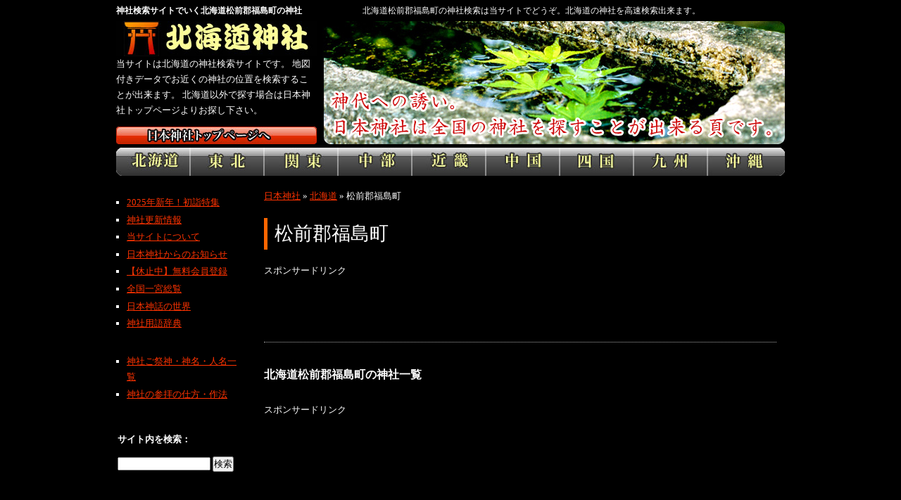

--- FILE ---
content_type: text/html; charset=utf-8
request_url: https://www.jinja.in/hokkaido/gy1837
body_size: 5873
content:
<?xml version="1.0" encoding="utf-8"?>



<!DOCTYPE html PUBLIC "-//W3C//DTD XHTML 1.0 Strict//EN" "http://www.w3.org/TR/xhtml1/DTD/xhtml1-strict.dtd">
<html xmlns="http://www.w3.org/1999/xhtml" xml:lang="ja" lang="ja" dir="ltr">

<meta http-equiv="Content-Type" content="text/html; charset=utf-8" />
<link rel="alternate" type="application/rss+xml" title="RSS - 松前郡福島町" href="/taxonomy/term/1837/0/feed" />
<link rel="shortcut icon" href="/sites/all/themes/jin/favicon.ico" type="image/x-icon" />
<meta name="description" content="日本神社は日本全国の神社を検索出来る神社ポータルサイトです。 お近くの神社の住所・由緒・祭神・地図などの情報を検索することが出来ます。" />
<meta name="keywords" content="神社,検索,祭神" />
<link rel="canonical" href="https://www.jinja.in/hokkaido/gy1837" />
<meta name="revisit-after" content="1 day" />
<meta http-equiv="content-script-type" content="text/javascript" />
<meta http-equiv="content-style-type" content="text/css" />


<meta property="og:description" content="日本神社は日本全国の神社を検索出来る神社ポータルサイトです。">
<meta property="og:url" content="http://www.jinja.in/">
<meta property="og:image" content="http://www.jinja.in/sites/all/themes/jtm/image.jpg">
<meta property="og:site_name" content="神社を検索するなら～神社ポータルサイト日本神社">
<meta property="fb:admins" content="100001567418938" />
<meta property="fb:app_id" content="571764056170077"/>
<meta name="viewport" content="width=device-width; initial-scale=1.0; maximum-scale=1.0; user-scalable=0;">  
<link type="text/css" rel="stylesheet" media="all" href="/sites/default/files/css/css_2db9491f93b16f296947a1348e6cc7fb.css" />
<!--[if IE]><link type="text/css" rel="stylesheet" media="all" href="/sites/all/themes/jin/ie-fix.css" /><![endif]-->
<script type="text/javascript" src="/sites/default/files/js/js_2b8293378071fabaf000a54f009a1b6c.js"></script>
<script type="text/javascript">
<!--//--><![CDATA[//><!--
jQuery.extend(Drupal.settings, { "basePath": "/" });
//--><!]]>
</script>

<script type="text/javascript" src="http://maps.googleapis.com/maps/api/js?sensor=false"></script>


<title>神社検索で探してみましょう。北海道松前郡福島町の神社</title>
</head>


<body class="not-front not-logged-in page-taxonomy one-sidebar sidebar-left fixed portal">
		

<div id="header">
		<div class="h_c1">
		<h1>神社検索サイトでいく北海道松前郡福島町の神社</h1>
		<p>北海道松前郡福島町の神社検索は当サイトでどうぞ。北海道の神社を高速検索出来ます。</p>
	</div>
	<div class="h_c2">
<div class="h_c2_1">
		<h2 id="l1973"><a href="/hokkaido">北海道の神社を検索するなら北海道神社</a></h2>

	
		<p class="ttx">当サイトは北海道の神社検索サイトです。
		地図付きデータでお近くの神社の位置を検索することが出来ます。
		北海道以外で探す場合は日本神社トップページよりお探し下さい。</p>
		<h3><a href="/">神社検索サイト日本神社</a></h3>
	</div>
	<div class="h_c2_2">
		<p class="pho">神社検索ポータルサイトの日本神社です。八万社以上のデータベースでお探し下さい</p>
	</div>
	</div>
		<div class="h_c3">
			<ul>

			<li class="c01"><a href="/hokkaido">北海道</a></li>
			<li class="c02"><a href="/tohoku">東北</a></li>
			<li class="c03"><a href="/kanto">関東</a></li>
			<li class="c04"><a href="/chubu">中部</a></li>
			<li class="c05"><a href="/kinki">近畿</a></li>
			<li class="c06"><a href="/chugoku">中国</a></li>
			<li class="c07"><a href="/shikoku">四国</a></li>
			<li class="c08"><a href="/kyushu">九州</a></li>
			<li class="c09"><a href="/okinawa">沖縄</a></li>

			</ul>

	</div>
</div><!--END header-->

<div id="main" class="not-front not-logged-in page-taxonomy one-sidebar sidebar-left fixed portal">
<div id="content">
<div id="section">
<div id="squeeze" class="column main">








  <div class="breadcrumb"><a href="/">日本神社</a><span class="breadcrumb-separate"> &raquo; </span><a href="/hokkaido">北海道</a><span class="breadcrumb-separate"> &raquo; </span>松前郡福島町</div>  
  <div class="node-wrapper">
        <div class="title">松前郡福島町</div>            


  <div id="node-top">
<div id="block-block-4" class="block block-block odd node_top-odd node_top-1">
    <div class="block-body">
      <p>スポンサードリンク<br />
<style>
.my_adslot { width: 320px; height: 100px; }
@media(min-width: 350px) { .my_adslot { width: 320px; height: 100px; } }
@media(min-width: 730px) { .my_adslot { width: 728px; height: 90px; } }
</style>
<script async src="//pagead2.googlesyndication.com/pagead/js/adsbygoogle.js"></script>
<!-- 日本神社上 -->
<ins class="adsbygoogle my_adslot"
     style="display:inline-block"
     data-ad-client="ca-pub-9535659562119121"
     data-ad-region="header-etc"
     data-ad-slot="4275329781"></ins>
<script>
(adsbygoogle = window.adsbygoogle || []).push({});
</script></p>



  </div>
</div>

<div id="block-block-17" class="block block-block even node_top-even node_top-2">
    <div class="block-body">
      <h2>北海道松前郡福島町の神社一覧</h2>  </div>
</div>

<div id="block-block-29" class="block block-block odd node_top-odd node_top-3">
    <div class="block-body">
      <p>スポンサードリンク<br />
<script async src="//pagead2.googlesyndication.com/pagead/js/adsbygoogle.js"></script>
<!-- 日本神社下 -->
<ins class="adsbygoogle"
     style="display:block"
     data-ad-client="ca-pub-9535659562119121"
     data-ad-region="taxonomy"
     data-ad-slot="5752062982"
     data-ad-format="auto"></ins>
<script>
(adsbygoogle = window.adsbygoogle || []).push({});
</script></p>
  </div>
</div>
</div>    <div class="node-box">
	<div class="regtaxo">      
<div class="txc1 node teaser odd jinja_up">
	<div class="jinja_up_l"><img src="/sites/all/themes/jin/css/logo/bn.jpg" alt="" /></div>
<div class="jinja_up_r">
  <h3 class="title"><a href="/single/74131.html">白神神社</a></h3>    <div class="meta">
          </div>    <div class="node-body">
    <div class="field field-type-text field-field-ad">
  <div class="field-items">
      <div class="field-item">北海道松前郡福島町字松浦300番1</div>
  </div>
</div>  </div>
    		
  	</div>
</div>

<div class="txc2 node teaser even jinja_up">
	<div class="jinja_up_l"><img src="/sites/all/themes/jin/css/logo/bn.jpg" alt="" /></div>
<div class="jinja_up_r">
  <h3 class="title"><a href="/single/74133.html">月崎神社</a></h3>    <div class="meta">
          </div>    <div class="node-body">
    <div class="field field-type-text field-field-ad">
  <div class="field-items">
      <div class="field-item">北海道松前郡福島町字月崎211番ノ2</div>
  </div>
</div>  </div>
    		
  	</div>
</div>

<div class="txc3 node teaser odd jinja_up">
	<div class="jinja_up_l"><img src="/sites/all/themes/jin/css/logo/bn.jpg" alt="" /></div>
<div class="jinja_up_r">
  <h3 class="title"><a href="/single/74134.html">八幡神社</a></h3>    <div class="meta">
          </div>    <div class="node-body">
    <div class="field field-type-text field-field-ad">
  <div class="field-items">
      <div class="field-item">北海道松前郡福島町字吉岡70番</div>
  </div>
</div>  </div>
    		
  	</div>
</div>

<div class="txc4 node teaser even jinja_up">
	<div class="jinja_up_l"><img src="/sites/all/themes/jin/css/logo/bn.jpg" alt="" /></div>
<div class="jinja_up_r">
  <h3 class="title"><a href="/single/74135.html">福島大神宮</a></h3>    <div class="meta">
          </div>    <div class="node-body">
    <div class="field field-type-text field-field-ad">
  <div class="field-items">
      <div class="field-item">北海道松前郡福島町字福島219番</div>
  </div>
</div>  </div>
    		
  	</div>
</div>

<div class="txc5 node teaser odd jinja_up">
	<div class="jinja_up_l"><img src="/sites/all/themes/jin/css/logo/bn.jpg" alt="" /></div>
<div class="jinja_up_r">
  <h3 class="title"><a href="/single/74136.html">八幡神社</a></h3>    <div class="meta">
          </div>    <div class="node-body">
    <div class="field field-type-text field-field-ad">
  <div class="field-items">
      <div class="field-item">北海道松前郡福島町字吉野437番</div>
  </div>
</div>  </div>
    		
  	</div>
</div>

<div class="txc6 node teaser even jinja_up">
	<div class="jinja_up_l"><img src="/sites/all/themes/jin/css/logo/bn.jpg" alt="" /></div>
<div class="jinja_up_r">
  <h3 class="title"><a href="/single/74138.html">八満神社</a></h3>    <div class="meta">
          </div>    <div class="node-body">
    <div class="field field-type-text field-field-ad">
  <div class="field-items">
      <div class="field-item">北海道松前郡福島町字宮歌573番</div>
  </div>
</div>  </div>
    		
  	</div>
</div>

<div class="txc7 node teaser odd jinja_up">
	<div class="jinja_up_l"><img src="/sites/all/themes/jin/css/logo/bn.jpg" alt="" /></div>
<div class="jinja_up_r">
  <h3 class="title"><a href="/single/74500.html">白符大神宮</a></h3>    <div class="meta">
          </div>    <div class="node-body">
    <div class="field field-type-text field-field-ad">
  <div class="field-items">
      <div class="field-item">北海道松前郡福島町字白符544番</div>
  </div>
</div>  </div>
    		
  	</div>
</div>

<div class="txc8 node teaser even jinja_up">
	<div class="jinja_up_l"><img src="/sites/all/themes/jin/css/logo/bn.jpg" alt="" /></div>
<div class="jinja_up_r">
  <h3 class="title"><a href="/single/110387.html">福島大神宮社務所</a></h3>    <div class="meta">
          </div>    <div class="node-body">
    <div class="field field-type-text field-field-ad">
  <div class="field-items">
      <div class="field-item">北海道松前郡福島町字福島219</div>
  </div>
</div>  </div>
    		
  	</div>
</div>

<div class="txc9 node teaser odd jinja_up">
	<div class="jinja_up_l"><img src="/sites/all/themes/jin/css/logo/bn.jpg" alt="" /></div>
<div class="jinja_up_r">
  <h3 class="title"><a href="/single/110388.html">福島大神宮社務所</a></h3>    <div class="meta">
          </div>    <div class="node-body">
    <div class="field field-type-text field-field-ad">
  <div class="field-items">
      <div class="field-item">北海道松前郡福島町字福島219</div>
  </div>
</div>  </div>
    		
  	</div>
</div>
	</div>    </div><!--END node-box-->
  </div><!--END node-wrapper-->

    <div id="node-bottom">
<div id="block-block-28" class="block block-block even node_bottom-odd node_bottom-1">
    <div class="block-body">
       <div class="sns_bt">
<div class="sns_bt_in">
<a href="https://twitter.com/share" class="twitter-share-button" data-url="http://www.jinja.in/hokkaido/gy1837" data-lang="ja" data-count="vertical" data-hashtags="神社">ツイート</a>
<script>!function(d,s,id){var js,fjs=d.getElementsByTagName(s)[0];if(!d.getElementById(id)){js=d.createElement(s);js.id=id;js.src="//platform.twitter.com/widgets.js";fjs.parentNode.insertBefore(js,fjs);}}(document,"script","twitter-wjs");</script>
</div>

<div class="sns_bt_in">
<iframe src="//www.facebook.com/plugins/like.php?href=http%3A%2F%2Fwww.jinja.in%2F&amp;send=false&amp;layout=box_count&amp;width=450&amp;show_faces=true&amp;font&amp;colorscheme=light&amp;action=like&amp;height=90" scrolling="no" frameborder="0" style="border:none; overflow:hidden; width:450px; height:90px;" allowTransparency="true"></iframe>
</div>

<div class="sns_bt_in_r">
<!-- +1 ボタン を表示したい位置に次のタグを貼り付けてください。 -->
<div class="g-plusone" data-size="tall" data-href="http://www.jinja.in/hokkaido/gy1837"></div>

<!-- 最後の +1 ボタン タグの後に次のタグを貼り付けてください。 -->
<script type="text/javascript">
  window.___gcfg = {lang: 'ja'};

  (function() {
    var po = document.createElement('script'); po.type = 'text/javascript'; po.async = true;
    po.src = 'https://apis.google.com/js/plusone.js';
    var s = document.getElementsByTagName('script')[0]; s.parentNode.insertBefore(po, s);
  })();
</script>

</div>
</div>  </div>
</div>
</div>


 
					            					


																	




	<div id="area_info">
	
	
		
			<h3>北海道以外の北海道・東北地方の神社を他の県で探す</h3>

		


		
<p>北海道・東北地方の地域は以下のカテゴリより検索してください。</p>

<ul>

                <li><a href="/hokkaido">北海道神社</a></li>
                <li><a href="/tohoku/aomori">青森神社</a></li>
                <li><a href="/tohoku/iwate">岩手神社</a></li>
                <li><a href="/tohoku/miyagi">宮城神社</a></li>
                <li><a href="/tohoku/akita">秋田神社</a></li>
                <li><a href="/tohoku/yamagata">山形神社</a></li>
                <li><a href="/tohoku/fukushima">福島神社</a></li>
            </ul>
<div class="divclear">松前郡福島町が位置する北海道・東北地方は本州最北端に位置する地方で、青森県、岩手県、宮城県、秋田県、山形県、福島県の6県＋北海道で構成され、多数の神社が登録されています。</div>
</div>







</div><!--END squeeze-->
</div><!--END section-->

<div id="sidebar-left" class="column sidebar">
  
<div id="block-menu-primary-links" class="block block-menu odd left-odd left-1">
    <div class="block-body">
      <ul class="menu"><li class="leaf first"><a href="/newyear" title="">2025年新年！初詣特集</a></li>
<li class="leaf"><a href="/recent" title="">神社更新情報</a></li>
<li class="leaf"><a href="/nihon-jinja/about" title="日本神社について（サイト概要）">当サイトについて</a></li>
<li class="leaf"><a href="/news" title="">日本神社からのお知らせ</a></li>
<li class="leaf"><a href="/nihon-jinja/register" title="無料です。会員登録について">【休止中】無料会員登録</a></li>
<li class="leaf"><a href="/s/ichinomiya" title="全国一宮総覧">全国一宮総覧</a></li>
<li class="leaf"><a href="/myth" title="日本神話の世界～神社と神々">日本神話の世界</a></li>
<li class="leaf last"><a href="/column" title="">神社用語辞典</a></li>
</ul>  </div>
</div>

<div id="block-menu-menu-links" class="block block-menu even left-even left-2">
    <div class="block-body">
      <ul class="menu"><li class="leaf first"><a href="/saijin" title="">神社ご祭神・神名・人名一覧</a></li>
<li class="leaf last"><a href="/column/sanpai" title="">神社の参拝の仕方・作法</a></li>
</ul>  </div>
</div>

<div id="block-search-0" class="block block-search odd left-odd left-3">
    <div class="block-body">
      <form action="/hokkaido/gy1837"  accept-charset="UTF-8" method="post" id="search-block-form">
<div><div class="container-inline">
  <div class="form-item" id="edit-search-block-form-1-wrapper">
 <label for="edit-search-block-form-1">サイト内を検索： </label>
 <input type="text" maxlength="128" name="search_block_form" id="edit-search-block-form-1" size="15" value="" title="検索したいキーワードを入力してください" class="form-text" />
</div>
<input type="submit" name="op" id="edit-submit" value="検索"  class="form-submit" />
<input type="hidden" name="form_build_id" id="form-8XyorgL-Ho_KEOzKacWH-yPkjYpZATHXrPHsfhaLIXA" value="form-8XyorgL-Ho_KEOzKacWH-yPkjYpZATHXrPHsfhaLIXA"  />
<input type="hidden" name="form_id" id="edit-search-block-form" value="search_block_form"  />
</div>

</div></form>
  </div>
</div>

<div id="block-block-13" class="block block-block even left-even left-4">
    <div class="block-body">
      
<ul>
<li><a href="https://tsuruhashi.info/" rel="external">鶴橋いんふぉ</a></li>
<li><a href="https://beer-garden.info/area/osaka" rel="external">大阪のビアガーデン</a></li>
<li><a href="https://beer-garden.info/area/tokyo" rel="external">東京のビアガーデン</a></li>
</ul>



  </div>
</div>
</div><!--END sidebar-left--></div><!--END content-->


<div id="return-navi"><a href="#header" title="このページのトップへ戻る">^ Page Top</a></div>
</div><!--END main-->

<div id="footer">
  </div><!--END footer-->

<div id="footer-region">
<div id="block-menu-menu-footer-links" class="block block-menu odd footer-odd footer-1">
  <h2 class="title">フッターリンク</h2>  <div class="block-body">
      <ul class="menu"><li class="leaf first"><a href="http://www.expnavi.com/" title="">エキスパートナビ</a></li>
<li class="leaf"><a href="https://beer-garden.info/" title="">ビアガーデン</a></li>
<li class="leaf"><a href="http://reijo.orochi.org" title="">四国八十八箇所・寺院検索の霊場巡礼</a></li>
<li class="leaf last"><a href="http://www.hakuyosha.net/" title="">大阪格安ホームページ制作</a></li>
</ul>  </div>
</div>

<div id="block-menu-secondary-links" class="block block-menu even footer-even footer-2">
  <h2 class="title">セカンダリリンク</h2>  <div class="block-body">
      <ul class="menu"><li class="leaf first last"><a href="/nihon-jinja/office" title="運営事務局について">運営会社</a></li>
</ul>  </div>
</div>
</div>	

<script type="text/javascript">

  var _gaq = _gaq || [];
  _gaq.push(['_setAccount', 'UA-834928-37']);
  _gaq.push(['_trackPageview']);

  (function() {
    var ga = document.createElement('script'); ga.type = 'text/javascript'; ga.async = true;
    ga.src = ('https:' == document.location.protocol ? 'https://ssl' : 'http://www') + '.google-analytics.com/ga.js';
    var s = document.getElementsByTagName('script')[0]; s.parentNode.insertBefore(ga, s);
  })();
</script>
<!--<script type="text/javascript" src="sites/all/themes/jin/css/jquery1.11.1.js"></script>-->
<script src="//ajax.googleapis.com/ajax/libs/jquery/1.9.1/jquery.min.js"></script>
<script type="text/javascript">
	var $191 = $.noConflict(true);
	(function($){
		$(function(){
			var $window=$(window);
			fix();
			$window.resize(function(e) {
				fix();
			});
			function fix(){
				if($window.width()<=550){
					if(!$('.pre-menu').length){
						$('#header .h_c3>ul').before('<div class="pre-menu">▼地域から選ぶ</div>');
					}
					$('.pre-menu').on('click', function(){
						$('.pre-menu').hide('fast');
						$('#header .h_c3>ul').show('fast');
					});
					$('#header .h_c3>ul li').click(function(e) {
						var url = $(this).find('a').attr('href');
						window.location.href = url;
					});
				}
				if($window.width()<=700){
					if(!$('.replaced').length){
						$('.dt_1_r').wrap('<tr class="replaced"></tr>');
						$('.dt_1').append($('table.dt_1 .replaced'));
					}
					if(!$('.replaced2').length){
						var cnt = $('.jinja_highlight tr>th').length;
						for(i=0; i<cnt;i++){
							$('.jinja_highlight').append('<tr class="replaced2"></tr>');
							$('.jinja_highlight .replaced2:eq('+i+')').append($('.jinja_highlight tr>th:first'));
							$('.jinja_highlight .replaced2:eq('+i+')').append($('.jinja_highlight tr>td:first'));
						}
						$('.jinja_highlight tr:not(".replaced2")').remove();
					}
				}else{
					if($('.replaced').length){
						$('.dt_1 tr:first').append($('.replaced>td'));
						$('.replaced').remove();
					}
					if($('.replaced2').length){
						$('.jinja_highlight tbody').append('<tr></tr>');
						$('.jinja_highlight tr:last').append($('.replaced2>*'));
						$('.replaced2').remove();
					}
				}
			}
		});
	})($191);
</script>
</body>
</html>

--- FILE ---
content_type: text/html; charset=utf-8
request_url: https://accounts.google.com/o/oauth2/postmessageRelay?parent=https%3A%2F%2Fwww.jinja.in&jsh=m%3B%2F_%2Fscs%2Fabc-static%2F_%2Fjs%2Fk%3Dgapi.lb.en.2kN9-TZiXrM.O%2Fd%3D1%2Frs%3DAHpOoo_B4hu0FeWRuWHfxnZ3V0WubwN7Qw%2Fm%3D__features__
body_size: 162
content:
<!DOCTYPE html><html><head><title></title><meta http-equiv="content-type" content="text/html; charset=utf-8"><meta http-equiv="X-UA-Compatible" content="IE=edge"><meta name="viewport" content="width=device-width, initial-scale=1, minimum-scale=1, maximum-scale=1, user-scalable=0"><script src='https://ssl.gstatic.com/accounts/o/2580342461-postmessagerelay.js' nonce="f7fG8sktGPeKiABZQpSjxQ"></script></head><body><script type="text/javascript" src="https://apis.google.com/js/rpc:shindig_random.js?onload=init" nonce="f7fG8sktGPeKiABZQpSjxQ"></script></body></html>

--- FILE ---
content_type: text/html; charset=utf-8
request_url: https://www.google.com/recaptcha/api2/aframe
body_size: 248
content:
<!DOCTYPE HTML><html><head><meta http-equiv="content-type" content="text/html; charset=UTF-8"></head><body><script nonce="mNI7MPpIoECcXjVc4yvErQ">/** Anti-fraud and anti-abuse applications only. See google.com/recaptcha */ try{var clients={'sodar':'https://pagead2.googlesyndication.com/pagead/sodar?'};window.addEventListener("message",function(a){try{if(a.source===window.parent){var b=JSON.parse(a.data);var c=clients[b['id']];if(c){var d=document.createElement('img');d.src=c+b['params']+'&rc='+(localStorage.getItem("rc::a")?sessionStorage.getItem("rc::b"):"");window.document.body.appendChild(d);sessionStorage.setItem("rc::e",parseInt(sessionStorage.getItem("rc::e")||0)+1);localStorage.setItem("rc::h",'1769442474464');}}}catch(b){}});window.parent.postMessage("_grecaptcha_ready", "*");}catch(b){}</script></body></html>

--- FILE ---
content_type: text/css
request_url: https://www.jinja.in/sites/default/files/css/css_2db9491f93b16f296947a1348e6cc7fb.css
body_size: 11607
content:

.book-navigation .menu{border-top:1px solid #888;padding:1em 0 0 3em;}.book-navigation .page-links{border-top:1px solid #888;border-bottom:1px solid #888;text-align:center;padding:0.5em;}.book-navigation .page-previous{text-align:left;width:42%;display:block;float:left;}.book-navigation .page-up{margin:0 5%;width:4%;display:block;float:left;}.book-navigation .page-next{text-align:right;width:42%;display:block;float:right;}#book-outline{min-width:56em;}.book-outline-form .form-item{margin-top:0;margin-bottom:0;}#edit-book-bid-wrapper .description{clear:both;}#book-admin-edit select{margin-right:24px;}#book-admin-edit select.progress-disabled{margin-right:0;}#book-admin-edit tr.ahah-new-content{background-color:#ffd;}#book-admin-edit .form-item{float:left;}

.node-unpublished{background-color:#fff4f4;}.preview .node{background-color:#ffffea;}#node-admin-filter ul{list-style-type:none;padding:0;margin:0;width:100%;}#node-admin-buttons{float:left;margin-left:0.5em;clear:right;}td.revision-current{background:#ffc;}.node-form .form-text{display:block;width:95%;}.node-form .container-inline .form-text{display:inline;width:auto;}.node-form .standard{clear:both;}.node-form textarea{display:block;width:95%;}.node-form .attachments fieldset{float:none;display:block;}.terms-inline{display:inline;}


fieldset{margin-bottom:1em;padding:.5em;}form{margin:0;padding:0;}hr{height:1px;border:1px solid gray;}img{border:0;}table{border-collapse:collapse;}th{text-align:left;padding-right:1em;border-bottom:3px solid #ccc;}.clear-block:after{content:".";display:block;height:0;clear:both;visibility:hidden;}.clear-block{display:inline-block;}/*_\*/
* html .clear-block{height:1%;}.clear-block{display:block;}/* End hide from IE-mac */



body.drag{cursor:move;}th.active img{display:inline;}tr.even,tr.odd{background-color:#eee;border-bottom:1px solid #ccc;padding:0.1em 0.6em;}tr.drag{background-color:#fffff0;}tr.drag-previous{background-color:#ffd;}td.active{background-color:#ddd;}td.checkbox,th.checkbox{text-align:center;}tbody{border-top:1px solid #ccc;}tbody th{border-bottom:1px solid #ccc;}thead th{text-align:left;padding-right:1em;border-bottom:3px solid #ccc;}.breadcrumb{padding-bottom:.5em}div.indentation{width:20px;height:1.7em;margin:-0.4em 0.2em -0.4em -0.4em;padding:0.42em 0 0.42em 0.6em;float:left;}div.tree-child{background:url(/misc/tree.png) no-repeat 11px center;}div.tree-child-last{background:url(/misc/tree-bottom.png) no-repeat 11px center;}div.tree-child-horizontal{background:url(/misc/tree.png) no-repeat -11px center;}.error{color:#e55;}div.error{border:1px solid #d77;}div.error,tr.error{background:#fcc;color:#200;padding:2px;}.warning{color:#e09010;}div.warning{border:1px solid #f0c020;}div.warning,tr.warning{background:#ffd;color:#220;padding:2px;}.ok{color:#008000;}div.ok{border:1px solid #00aa00;}div.ok,tr.ok{background:#dfd;color:#020;padding:2px;}.item-list .icon{color:#555;float:right;padding-left:0.25em;clear:right;}.item-list .title{font-weight:bold;}.item-list ul{margin:0 0 0.75em 0;padding:0;}.item-list ul li{margin:0 0 0.25em 1.5em;padding:0;list-style:disc;}ol.task-list li.active{font-weight:bold;}.form-item{margin-top:1em;margin-bottom:1em;}tr.odd .form-item,tr.even .form-item{margin-top:0;margin-bottom:0;white-space:nowrap;}tr.merge-down,tr.merge-down td,tr.merge-down th{border-bottom-width:0 !important;}tr.merge-up,tr.merge-up td,tr.merge-up th{border-top-width:0 !important;}.form-item input.error,.form-item textarea.error,.form-item select.error{border:2px solid red;}.form-item .description{font-size:0.85em;}.form-item label{display:block;font-weight:bold;}.form-item label.option{display:inline;font-weight:normal;}.form-checkboxes,.form-radios{margin:1em 0;}.form-checkboxes .form-item,.form-radios .form-item{margin-top:0.4em;margin-bottom:0.4em;}.marker,.form-required{color:#f00;}.more-link{text-align:right;}.more-help-link{font-size:0.85em;text-align:right;}.nowrap{white-space:nowrap;}.item-list .pager{clear:both;text-align:center;}.item-list .pager li{background-image:none;display:inline;list-style-type:none;padding:0.5em;}.pager-current{font-weight:bold;}.tips{margin-top:0;margin-bottom:0;padding-top:0;padding-bottom:0;font-size:0.9em;}dl.multiselect dd.b,dl.multiselect dd.b .form-item,dl.multiselect dd.b select{font-family:inherit;font-size:inherit;width:14em;}dl.multiselect dd.a,dl.multiselect dd.a .form-item{width:10em;}dl.multiselect dt,dl.multiselect dd{float:left;line-height:1.75em;padding:0;margin:0 1em 0 0;}dl.multiselect .form-item{height:1.75em;margin:0;}.container-inline div,.container-inline label{display:inline;}ul.primary{border-collapse:collapse;padding:0 0 0 1em;white-space:nowrap;list-style:none;margin:5px;height:auto;line-height:normal;border-bottom:1px solid #bbb;}ul.primary li{display:inline;}ul.primary li a{background-color:#ddd;border-color:#bbb;border-width:1px;border-style:solid solid none solid;height:auto;margin-right:0.5em;padding:0 1em;text-decoration:none;}ul.primary li.active a{background-color:#fff;border:1px solid #bbb;border-bottom:#fff 1px solid;}ul.primary li a:hover{background-color:#eee;border-color:#ccc;border-bottom-color:#eee;}ul.secondary{border-bottom:1px solid #bbb;padding:0.5em 1em;margin:5px;}ul.secondary li{display:inline;padding:0 1em;border-right:1px solid #ccc;}ul.secondary a{padding:0;text-decoration:none;}ul.secondary a.active{border-bottom:4px solid #999;}#autocomplete{position:absolute;border:1px solid;overflow:hidden;z-index:100;}#autocomplete ul{margin:0;padding:0;list-style:none;}#autocomplete li{background:#fff;color:#000;white-space:pre;cursor:default;}#autocomplete li.selected{background:#0072b9;color:#fff;}html.js input.form-autocomplete{background-image:url(/misc/throbber.gif);background-repeat:no-repeat;background-position:100% 2px;}html.js input.throbbing{background-position:100% -18px;}html.js fieldset.collapsed{border-bottom-width:0;border-left-width:0;border-right-width:0;margin-bottom:0;height:1em;}html.js fieldset.collapsed *{display:none;}html.js fieldset.collapsed legend{display:block;}html.js fieldset.collapsible legend a{padding-left:15px;background:url(/misc/menu-expanded.png) 5px 75% no-repeat;}html.js fieldset.collapsed legend a{background-image:url(/misc/menu-collapsed.png);background-position:5px 50%;}* html.js fieldset.collapsed legend,* html.js fieldset.collapsed legend *,* html.js fieldset.collapsed table *{display:inline;}html.js fieldset.collapsible{position:relative;}html.js fieldset.collapsible legend a{display:block;}html.js fieldset.collapsible .fieldset-wrapper{overflow:auto;}.resizable-textarea{width:95%;}.resizable-textarea .grippie{height:9px;overflow:hidden;background:#eee url(/misc/grippie.png) no-repeat center 2px;border:1px solid #ddd;border-top-width:0;cursor:s-resize;}html.js .resizable-textarea textarea{margin-bottom:0;width:100%;display:block;}.draggable a.tabledrag-handle{cursor:move;float:left;height:1.7em;margin:-0.4em 0 -0.4em -0.5em;padding:0.42em 1.5em 0.42em 0.5em;text-decoration:none;}a.tabledrag-handle:hover{text-decoration:none;}a.tabledrag-handle .handle{margin-top:4px;height:13px;width:13px;background:url(/misc/draggable.png) no-repeat 0 0;}a.tabledrag-handle-hover .handle{background-position:0 -20px;}.joined + .grippie{height:5px;background-position:center 1px;margin-bottom:-2px;}.teaser-checkbox{padding-top:1px;}div.teaser-button-wrapper{float:right;padding-right:5%;margin:0;}.teaser-checkbox div.form-item{float:right;margin:0 5% 0 0;padding:0;}textarea.teaser{display:none;}html.js .no-js{display:none;}.progress{font-weight:bold;}.progress .bar{background:#fff url(/misc/progress.gif);border:1px solid #00375a;height:1.5em;margin:0 0.2em;}.progress .filled{background:#0072b9;height:1em;border-bottom:0.5em solid #004a73;width:0%;}.progress .percentage{float:right;}.progress-disabled{float:left;}.ahah-progress{float:left;}.ahah-progress .throbber{width:15px;height:15px;margin:2px;background:transparent url(/misc/throbber.gif) no-repeat 0px -18px;float:left;}tr .ahah-progress .throbber{margin:0 2px;}.ahah-progress-bar{width:16em;}#first-time strong{display:block;padding:1.5em 0 .5em;}tr.selected td{background:#ffc;}table.sticky-header{margin-top:0;background:#fff;}#clean-url.install{display:none;}html.js .js-hide{display:none;}#system-modules div.incompatible{font-weight:bold;}#system-themes-form div.incompatible{font-weight:bold;}span.password-strength{visibility:hidden;}input.password-field{margin-right:10px;}div.password-description{padding:0 2px;margin:4px 0 0 0;font-size:0.85em;max-width:500px;}div.password-description ul{margin-bottom:0;}.password-parent{margin:0 0 0 0;}input.password-confirm{margin-right:10px;}.confirm-parent{margin:5px 0 0 0;}span.password-confirm{visibility:hidden;}span.password-confirm span{font-weight:normal;}

ul.menu{list-style:none;border:none;text-align:left;}ul.menu li{margin:0 0 0 0.5em;}li.expanded{list-style-type:circle;list-style-image:url(/misc/menu-expanded.png);padding:0.2em 0.5em 0 0;margin:0;}li.collapsed{list-style-type:disc;list-style-image:url(/misc/menu-collapsed.png);padding:0.2em 0.5em 0 0;margin:0;}li.leaf{list-style-type:square;list-style-image:url(/misc/menu-leaf.png);padding:0.2em 0.5em 0 0;margin:0;}li a.active{color:#000;}td.menu-disabled{background:#ccc;}ul.links{margin:0;padding:0;}ul.links.inline{display:inline;}ul.links li{display:inline;list-style-type:none;padding:0 0.5em;}.block ul{margin:0;padding:0 0 0.25em 1em;}

#permissions td.module{font-weight:bold;}#permissions td.permission{padding-left:1.5em;}#access-rules .access-type,#access-rules .rule-type{margin-right:1em;float:left;}#access-rules .access-type .form-item,#access-rules .rule-type .form-item{margin-top:0;}#access-rules .mask{clear:both;}#user-login-form{text-align:center;}#user-admin-filter ul{list-style-type:none;padding:0;margin:0;width:100%;}#user-admin-buttons{float:left;margin-left:0.5em;clear:right;}#user-admin-settings fieldset .description{font-size:0.85em;padding-bottom:.5em;}.profile{clear:both;margin:1em 0;}.profile .picture{float:right;margin:0 1em 1em 0;}.profile h3{border-bottom:1px solid #ccc;}.profile dl{margin:0 0 1.5em 0;}.profile dt{margin:0 0 0.2em 0;font-weight:bold;}.profile dd{margin:0 0 1em 0;}


.field .field-label,.field .field-label-inline,.field .field-label-inline-first{font-weight:bold;}.field .field-label-inline,.field .field-label-inline-first{display:inline;}.field .field-label-inline{visibility:hidden;}.node-form .content-multiple-table td.content-multiple-drag{width:30px;padding-right:0;}.node-form .content-multiple-table td.content-multiple-drag a.tabledrag-handle{padding-right:.5em;}.node-form .content-add-more .form-submit{margin:0;}.content-multiple-remove-button{display:block;float:right;height:14px;width:16px;margin:2px 0 1px 0;padding:0;background:transparent url(/sites/all/modules/cck/images/remove.png) no-repeat 0 0;border-bottom:#C2C9CE 1px solid;border-right:#C2C9CE 1px solid;}.content-multiple-remove-button:hover{background-position:0 -14px;}.content-multiple-removed-row .content-multiple-remove-button{background-position:0 -28px;}.content-multiple-removed-row .content-multiple-remove-button:hover{background-position:0 -42px;}html.js .content-multiple-removed-row{background-color:#ffffcc;}.content-multiple-weight-header,.content-multiple-remove-header,.content-multiple-remove-cell,.content-multiple-table td.delta-order{text-align:center;}html.js .content-multiple-weight-header,html.js .content-multiple-remove-header span,html.js .content-multiple-table td.delta-order,html.js .content-multiple-remove-checkbox{display:none;}.node-form .number{display:inline;width:auto;}.node-form .text{width:auto;}.form-item #autocomplete .reference-autocomplete{white-space:normal;}.form-item #autocomplete .reference-autocomplete label{display:inline;font-weight:normal;}#content-field-overview-form .advanced-help-link,#content-display-overview-form .advanced-help-link{margin:4px 4px 0 0;}#content-field-overview-form .label-group,#content-display-overview-form .label-group,#content-copy-export-form .label-group{font-weight:bold;}table#content-field-overview .label-add-new-field,table#content-field-overview .label-add-existing-field,table#content-field-overview .label-add-new-group{float:left;}table#content-field-overview tr.content-add-new .tabledrag-changed{display:none;}table#content-field-overview tr.content-add-new .description{margin-bottom:0;}table#content-field-overview .content-new{font-weight:bold;padding-bottom:.5em;}.advanced-help-topic h3,.advanced-help-topic h4,.advanced-help-topic h5,.advanced-help-topic h6{margin:1em 0 .5em 0;}.advanced-help-topic dd{margin-bottom:.5em;}.advanced-help-topic span.code{background-color:#EDF1F3;font-family:"Bitstream Vera Sans Mono",Monaco,"Lucida Console",monospace;font-size:0.9em;padding:1px;}.advanced-help-topic .content-border{border:1px solid #AAA}
.cck-reference-wrapper{color:#00f;cursor:pointer;}

.container-inline-date{width:auto;clear:both;display:inline-block;vertical-align:top;margin-right:0.5em;}.container-inline-date .form-item{float:none;padding:0;margin:0;}.container-inline-date .form-item .form-item{float:left;}.container-inline-date .form-item,.container-inline-date .form-item input{width:auto;}.container-inline-date .description{clear:both;}.container-inline-date .form-item input,.container-inline-date .form-item select,.container-inline-date .form-item option{margin-right:5px;}.container-inline-date .date-spacer{margin-left:-5px;}.views-right-60 .container-inline-date div{padding:0;margin:0;}.container-inline-date .date-timezone .form-item{float:none;width:auto;clear:both;}#calendar_div,#calendar_div td,#calendar_div th{margin:0;padding:0;}#calendar_div,.calendar_control,.calendar_links,.calendar_header,.calendar{width:185px;border-collapse:separate;margin:0;}.calendar td{padding:0;}span.date-display-single{}span.date-display-start{}span.date-display-end{}span.date-display-separator{}.date-repeat-input{float:left;width:auto;margin-right:5px;}.date-repeat-input select{min-width:7em;}.date-repeat fieldset{clear:both;float:none;}.date-views-filter-wrapper{min-width:250px;}.date-views-filter input{float:left !important;margin-right:2px !important;padding:0 !important;width:12em;min-width:12em;}.date-nav{width:100%;}.date-nav div.date-prev{text-align:left;width:24%;float:left;}.date-nav div.date-next{text-align:right;width:24%;float:right;}.date-nav div.date-heading{text-align:center;width:50%;float:left;}.date-nav div.date-heading h3{margin:0;padding:0;}.date-clear{float:none;clear:both;display:block;}.date-clear-block{float:none;width:auto;clear:both;}.date-clear-block:after{content:" ";display:block;height:0;clear:both;visibility:hidden;}.date-clear-block{display:inline-block;}/*_\*/
 * html .date-clear-block{height:1%;}.date-clear-block{display:block;}/* End hide from IE-mac */

.date-container .date-format-delete{margin-top:1.8em;margin-left:1.5em;float:left;}.date-container .date-format-name{float:left;}.date-container .date-format-type{float:left;padding-left:10px;}.date-container .select-container{clear:left;float:left;}div.date-calendar-day{line-height:1;width:40px;float:left;margin:6px 10px 0 0;background:#F3F3F3;border-top:1px solid #eee;border-left:1px solid #eee;border-right:1px solid #bbb;border-bottom:1px solid #bbb;color:#999;text-align:center;font-family:Georgia,Arial,Verdana,sans;}div.date-calendar-day span{display:block;text-align:center;}div.date-calendar-day span.month{font-size:.9em;background-color:#B5BEBE;color:white;padding:2px;text-transform:uppercase;}div.date-calendar-day span.day{font-weight:bold;font-size:2em;}div.date-calendar-day span.year{font-size:.9em;padding:2px;}
.rteindent1{margin-left:40px;}.rteindent2{margin-left:80px;}.rteindent3{margin-left:120px;}.rteindent4{margin-left:160px;}.rteleft{text-align:left;}.rteright{text-align:right;}.rtecenter{text-align:center;}.rtejustify{text-align:justify;}.image_assist{background-color:#eeeeee;background-repeat:no-repeat;background-image:url(/sites/all/modules/fckeditor/plugins/imgassist/imgassist.gif);background-position:50% 50%;border:1px dashed #dddddd;}.ibimage_left{float:left;}.ibimage_right{float:right;}



.filefield-icon{margin:0 2px 0 0;}.filefield-element{margin:1em 0;white-space:normal;}.filefield-element .widget-preview{float:left;padding:0 10px 0 0;margin:0 10px 0 0;border-width:0 1px 0 0;border-style:solid;border-color:#CCC;max-width:30%;}.filefield-element .widget-edit{float:left;max-width:70%;}.filefield-element .filefield-preview{width:16em;overflow:hidden;}.filefield-element .widget-edit .form-item{margin:0 0 1em 0;}.filefield-element input.form-submit,.filefield-element input.form-file{margin:0;}.filefield-element input.progress-disabled{float:none;display:inline;}.filefield-element div.ahah-progress,.filefield-element div.throbber{display:inline;float:none;padding:1px 13px 2px 3px;}.filefield-element div.ahah-progress-bar{display:none;margin-top:4px;width:28em;padding:0;}.filefield-element div.ahah-progress-bar div.bar{margin:0;}

div.fieldgroup{margin:.5em 0 1em 0;}div.fieldgroup .content{padding-left:1em;}
.views-exposed-form .views-exposed-widget{float:left;padding:.5em 1em 0 0;}.views-exposed-form .views-exposed-widget .form-submit{margin-top:1.6em;}.views-exposed-form .form-item,.views-exposed-form .form-submit{margin-top:0;margin-bottom:0;}.views-exposed-form label{font-weight:bold;}.views-exposed-widgets{margin-bottom:.5em;}.views-align-left{text-align:left;}.views-align-right{text-align:right;}.views-align-center{text-align:center;}html.js a.views-throbbing,html.js span.views-throbbing{background:url(/sites/all/modules/views/images/status-active.gif) no-repeat right center;padding-right:18px;}div.view div.views-admin-links{font-size:xx-small;margin-right:1em;margin-top:1em;}.block div.view div.views-admin-links{margin-top:0;}div.view div.views-admin-links ul{margin:0;padding:0;}div.view div.views-admin-links li{margin:0;padding:0 0 2px 0;z-index:201;}div.view div.views-admin-links li a{padding:0;margin:0;color:#ccc;}div.view div.views-admin-links li a:before{content:"[";}div.view div.views-admin-links li a:after{content:"]";}div.view div.views-admin-links-hover a,div.view div.views-admin-links:hover a{color:#000;}div.view div.views-admin-links-hover,div.view div.views-admin-links:hover{background:transparent;}div.view div.views-hide{display:none;}div.view div.views-hide-hover,div.view:hover div.views-hide{display:block;position:absolute;z-index:200;}div.view:hover div.views-hide{margin-top:-1.5em;}.views-view-grid tbody{border-top:none;}

tr.taxonomy-term-preview{background-color:#EEE;}tr.taxonomy-term-divider-top{border-bottom:none;}tr.taxonomy-term-divider-bottom{border-top:1px dotted #CCC;}.taxonomy-term-description{margin:5px 0 20px;}

label.content-multigroup{font-weight:bold;}hr.content-multigroup{}.content-multigroup-wrapper .field .field-label-inline{visibility:visible;}.content-multigroup-edit-table-multiple-columns label,.content-multigroup-edit-table-multiple-columns .description{display:none;}.content-multigroup-display-table-multiple-columns .field .field-label,.content-multigroup-display-table-multiple-columns .field .field-label-inline,.content-multigroup-display-table-multiple-columns .field .field-label-inline-first{display:none;}.content-multigroup-display-table-single-column .content-multigroup-wrapper{clear:both;}.content-multigroup-display-table-single-column .content-multigroup-wrapper label.content-multigroup{display:block;}.content-multigroup-display-table-single-column .content-multigroup-wrapper .field{float:left;margin-right:1em;}












body{color:#fff;line-height:1.7;font-size:13px;*font-size:small;*font:x-small;background:#000;}body,div{margin:0;padding:0;}a{color:#ff3300;}a:link{color:#ff3300;}a:hover{color:#ff3300;}a:visited{color:#ff3300;}h1,h2,h3,h4,h5,h6{margin:0;padding:0;}h1{font-size:138.5%;}h2{font-size:123.1%;}h3{font-size:108%;}h4,h5,h6{font-size:100%;}p{margin:1em 0;padding:0;}pre{line-height:1.22;overflow:auto;margin:1em 0;padding:0.35em 5px;border:1px solid #ccc;}pre,code{font-family:monospace;*font-size:108%;line-height:100%;background-color:#eee;}code{margin:0;padding:0;font-family:"Courier New",monospace;font-style:normal;font-weight:normal;}blockquote{margin:1em 20px;padding:0.35em 10px;border:1px solid #ccc;}hr{height:1px;border:none;background-color:#aaa;}address,cite,dfn,var{font-style:normal;font-weight:normal;}ins{text-decoration:none;border-bottom:1px dotted #aaa;}abbr,acronym{font-variant:normal;border-bottom:1px dotted #ddd;cursor:help;}kbd{margin:0 0.3em 0 0;padding:0 0.3em;border:1px solid #aaa;font-family:"Courier New",monospace;*font-size:108%;line-height:100%;background-color:#eee;}sup{vertical-align:text-top;}sub{vertical-align:text-bottom;}samp,tt{font-family:monospace;*font-size:108%;line-height:100%;}img{border:0;vertical-align:baseline;}ul,ol,li,dl,dt,dd{padding:0;}ul,ol{list-style-position:outside;margin:1em;}dl{margin:1em 0;}li,dt,dd{margin:0;}li,dt{margin-left:10px;}dd{margin-left:30px;margin-bottom:0.35em;}li p,li ul,li ol,li dl,dd p,dd ul,dd ol,dd dl{margin:0.5em 0;}table ul,table ol,table dl{margin-top:0;margin-bottom:0;}table{background:#ccc;color:#000;margin:1em 0;font-size:inherit;font:100%;border-collapse:collapse;border-spacing:0;}caption,th{text-align:left;font-style:normal;font-weight:normal;}th,td{margin:0;padding:0.2em 10px;}form{margin:1em 0;padding:0 0 0.5em;}fieldset,legend{margin:0;}fieldset{margin-bottom:1em;padding:0.5em 10px;border:1px solid #aaa;}legend{padding:0 10px;}legend,legend a{color:#333;}input,textarea,select{font-family:arial,helvetica,clean,sans-serif;font-size:inherit;*font-size:100%;font-weight:inherit;}input,textarea{margin:0;}input{padding:0;}textarea{padding:2px;padding-right:0;}object,embed{margin:1em 0;}body{text-align:center;}div#header-region,div#header,div#main,div#squeeze,div#footer,div#footer-region,div#theme-info{clear:both;position:relative;margin:0 auto;text-align:left;}div#content,div#section,div.node-box,div.node-body{width:100%;}div#squeeze{padding:1em 10px 1em 10px;overflow-x:hidden;}div#site-info,div#global-navi,div#return-navi,div#footer-message{clear:both;padding:0.5em 20px;}div.sidebar{width:180px;padding:1em 0;}body.fixed div#header-region,body.fixed div#header,body.fixed div#main,body.fixed div#footer,body.fixed div#footer-region,body.fixed div#theme-info{width:950px;}body.liquid div#header-region,body.liquid div#header,body.liquid div#main,body.liquid div#footer,body.liquid div#footer-region,body.liquid div#theme-info{width:100%;}body.flexible div#header-region,body.flexible div#header,body.flexible div#main,body.flexible div#footer,body.flexible div#footer-region,body.flexible div#theme-info{width:100%;min-width:780px;max-width:1200px;}div.portal div#sidebar-left{float:left;}div.portal div#sidebar-right{float:right;}body.sidebar-left div.portal div#section{float:right;margin-left:-200px;}body.sidebar-left div.portal div#squeeze{margin-left:200px;}body.sidebar-right div.portal div#content{float:left;margin-right:-200px;}body.sidebar-right div.portal div#squeeze{margin-right:200px;}body.two-sidebars div.portal div#content{float:left;margin-right:-200px;}body.two-sidebars div.portal div#section{float:right;margin-left:-200px;}body.two-sidebars div.portal div#squeeze{margin:0 200px;}div.portal div#sidebar-left{padding-left:0px;}div.portal div#sidebar-right{padding-right:0px;}div.news div#sidebar-left,div.news div#sidebar-right{float:left;}body.sidebar-left div.news div#section{float:left;margin-right:-200px;}body.sidebar-left div.news div#squeeze{margin-right:200px;}body.sidebar-right div.news div#content{float:left;margin-right:-200px;}body.sidebar-right div.news div#squeeze{margin-right:200px;}body.two-sidebars div.news div#content{float:left;margin-right:-200px;}body.two-sidebars div.news div#section{float:left;margin-right:-400px;}body.two-sidebars div.news div#squeeze{margin-right:400px;}div.news div#sidebar-left,div.news div#sidebar-right{padding-right:0px;}@media screen and (max-width:980px){body.fixed div#header-region,body.fixed div#header,body.fixed div#main,body.fixed div#footer,body.fixed div#footer-region,body.fixed div#theme-info{width:100%;}div#header{text-align:center;}#header .h_c1 *{float:none;}#header .h_c1 h1{width:100%;}#header .h_c1 p{height:auto;width:100%;}#header .h_c2_1{width:100%;}#header .h_c2_1 h2{width:285px;margin:0 auto;}#header .h_c2_1 .ttx{height:auto;}#header .h_c2_1 h3 a{margin:.5em auto;width:285px;}#header .h_c2_2{float:none;margin:0 auto;width:100%;}#header .h_c2_2 p{background-size:contain;margin:0 auto;max-width:665px;width:100%;}#header .h_c3{margin:5px 0;}#header .h_c3>ul{background:url(/sites/all/themes/jin/css/./head/bg_nav.png) repeat top left;height:auto;margin:0;min-height:40px;width:100%;}#header .h_c3>ul li:hover{background-image:url(/sites/all/themes/jin/css/./head/bg_nav_.png);}#header .h_c3 ul li a{background-image:url(/sites/all/themes/jin/css/./head/head_r6_c1.png);}#header .h_c3 ul li a:hover{background-position-y:0px;}#content #section{margin:0;}#content #squeeze{margin:0;}#content #sidebar-left{width:100%;}#content .top_c{float:none;width:auto;height:auto;}#content .top_c:after{content:"";clear:both;display:block;}#content .top_c h3{clear:both;margin-top:1em;}#content .top_c li{float:left;margin:1%;width:23%;}#content .top_c li:nth-child(4n){margin-right:0;width:24%;}#content .top_c li:nth-child(4n+1){margin-left:0;width:24%;}#content div#taxoul li,#content .termchild li,#content div.view-newyearblock ul.views-summary li{margin:.3em;padding:.2em 1em;width:auto;}}@media screen and (max-width:700px){#header .h_c2_2 p{height:0;}#map_canvas{max-width:100%;}.node-body .imgleft{float:none;}}@media screen and (max-width:550px){#header .h_c3{background:url(/sites/all/themes/jin/css/./head/bg_nav.png) repeat top left;height:40px;}#header .h_c3>ul{display:none;}#header .h_c3>ul li{cursor:pointer;width:100%;}#header .h_c3>ul li a{margin:0 auto;}#header .pre-menu{background:url(/sites/all/themes/jin/css/./head/bg_nav2.png) center center no-repeat;cursor:pointer;height:40px;text-indent:-99999em;overflow:hidden;text-align:center;color:#fff;}}div#search-box{position:absolute;right:0;width:200px;padding:0.5em 0;}div#search-box *{margin:0;padding:0;}#user-login-form li.openid-link,#user-login li.openid-link{margin-left:0;padding-left:20px;}#autocomplete li{margin:0;padding:0 5px;background-color:#fff;}input.form-submit{margin:1em 0;}#book-outline{min-width:50%;}div.messages{margin:1em 0;padding:0.35em 5px;}div.admin div.left,div.admin div.right{width:49%;margin:0;}div.date-container{clear:both;}div.date-container div.select-container,div.date-container div.custom-container{width:48%;margin:0;}div.date-container div.custom-container{float:right;}div.date-container div.custom-container input.date-time-processed{width:95%;}tbody th,tbody td{border-bottom:1px solid #ccc;}div.ok,tr.ok{background-color:#dfd;}div.warning,tr.warning{background-color:#ffd;}div.error,tr.error{background-color:#fcc;}ul.global-navi,ul.global-navi li{margin:0;}ul.global-navi{list-style:none;}ul.global-navi li{display:inline;}ul.global-navi li a{padding:0.2em;}div.breadcrumb{margin-bottom:1em;}ul#pager{margin:1em 0;text-align:center;clear:both;}ul#pager li{display:inline;margin:0;padding:0.5em;background-image:none;list-style:none;}li.pager-first span,li.pager-previous span{padding-right:0.5em;}li.pager-next span,li.pager-last span{padding-left:0.5em;}li.item-previous a,li.item-next a,li.pager-previous a,li.pager-first a,li.pager-last a,li.pager-next a{color:#fff;}div#return-navi{text-align:right;}div.block h2.title{padding:0.2em 0;}div.block-body{padding:0.5em 0;}div.block div.item-list ul,div.block div.item-list ul li,div.block ul.menu,div.block ul.menu li,div.block ul,div.block ul li{margin:0;}div.sidebar div.block{overflow:hidden;margin-bottom:1em;}div.sidebar div.block-body{margin-left:2px;}div#header-region div.block,div#footer-region div.block{margin:1em 20px;}div#node-body-top div.block,div#node-body-bottom div.block{margin:0.5em 0;}div.block{clear:both;}.h_c1{clear:both;}.h_c1 h1{width:350px;height:30px;padding:0;font-size:12px;margin:0;line-height:30px;float:left;}.h_c1 p{width:600px;height:30px;padding:0;font-size:12px;margin:0;line-height:30px;float:left;}.h_c2{clear:both;}.h_c3{clear:both;}.h_c2_1{float:left;width:285px;}.h_c2_1 h2 a{padding:0;margin:0;height:50px;display:block;text-indent:-10000px;outline:none;overflow:hidden;text-decoration:none;background:url(/sites/all/themes/jin/css/logo/logo.jpg) no-repeat left top;}.h_c2_1 h2#l1973 a{background:url(/sites/all/themes/jin/css/logo/1973.jpg) no-repeat left top;}.h_c2_1 h2#l1974 a{background:url(/sites/all/themes/jin/css/logo/1974.jpg) no-repeat left top;}.h_c2_1 h2#l1975 a{background:url(/sites/all/themes/jin/css/logo/1975.jpg) no-repeat left top;}.h_c2_1 h2#l1976 a{background:url(/sites/all/themes/jin/css/logo/1976.jpg) no-repeat left top;}.h_c2_1 h2#l1977 a{background:url(/sites/all/themes/jin/css/logo/1977.jpg) no-repeat left top;}.h_c2_1 h2#l1978 a{background:url(/sites/all/themes/jin/css/logo/1978.jpg) no-repeat left top;}.h_c2_1 h2#l1979 a{background:url(/sites/all/themes/jin/css/logo/1979.jpg) no-repeat left top;}.h_c2_1 h2#l1980 a{background:url(/sites/all/themes/jin/css/logo/1980.jpg) no-repeat left top;}.h_c2_1 h2#l1981 a{background:url(/sites/all/themes/jin/css/logo/1981.jpg) no-repeat left top;}.h_c2_1 h2#l1982 a{background:url(/sites/all/themes/jin/css/logo/1982.jpg) no-repeat left top;}.h_c2_1 h2#l1983 a{background:url(/sites/all/themes/jin/css/logo/1983.jpg) no-repeat left top;}.h_c2_1 h2#l1984 a{background:url(/sites/all/themes/jin/css/logo/1984.jpg) no-repeat left top;}.h_c2_1 h2#l1985 a{background:url(/sites/all/themes/jin/css/logo/1985.jpg) no-repeat left top;}.h_c2_1 h2#l1986 a{background:url(/sites/all/themes/jin/css/logo/1986.jpg) no-repeat left top;}.h_c2_1 h2#l1987 a{background:url(/sites/all/themes/jin/css/logo/1987.jpg) no-repeat left top;}.h_c2_1 h2#l1988 a{background:url(/sites/all/themes/jin/css/logo/1988.jpg) no-repeat left top;}.h_c2_1 h2#l1989 a{background:url(/sites/all/themes/jin/css/logo/1989.jpg) no-repeat left top;}.h_c2_1 h2#l1990 a{background:url(/sites/all/themes/jin/css/logo/1990.jpg) no-repeat left top;}.h_c2_1 h2#l1991 a{background:url(/sites/all/themes/jin/css/logo/1991.jpg) no-repeat left top;}.h_c2_1 h2#l1992 a{background:url(/sites/all/themes/jin/css/logo/1992.jpg) no-repeat left top;}.h_c2_1 h2#l1993 a{background:url(/sites/all/themes/jin/css/logo/1993.jpg) no-repeat left top;}.h_c2_1 h2#l1994 a{background:url(/sites/all/themes/jin/css/logo/1994.jpg) no-repeat left top;}.h_c2_1 h2#l1995 a{background:url(/sites/all/themes/jin/css/logo/1995.jpg) no-repeat left top;}.h_c2_1 h2#l1996 a{background:url(/sites/all/themes/jin/css/logo/1996.jpg) no-repeat left top;}.h_c2_1 h2#l1997 a{background:url(/sites/all/themes/jin/css/logo/1997.jpg) no-repeat left top;}.h_c2_1 h2#l1998 a{background:url(/sites/all/themes/jin/css/logo/1998.jpg) no-repeat left top;}.h_c2_1 h2#l1999 a{background:url(/sites/all/themes/jin/css/logo/1999.jpg) no-repeat left top;}.h_c2_1 h2#l2000 a{background:url(/sites/all/themes/jin/css/logo/2000.jpg) no-repeat left top;}.h_c2_1 h2#l2001 a{background:url(/sites/all/themes/jin/css/logo/2001.jpg) no-repeat left top;}.h_c2_1 h2#l2002 a{background:url(/sites/all/themes/jin/css/logo/2002.jpg) no-repeat left top;}.h_c2_1 h2#l2003 a{background:url(/sites/all/themes/jin/css/logo/2003.jpg) no-repeat left top;}.h_c2_1 h2#l2004 a{background:url(/sites/all/themes/jin/css/logo/2004.jpg) no-repeat left top;}.h_c2_1 h2#l2005 a{background:url(/sites/all/themes/jin/css/logo/2005.jpg) no-repeat left top;}.h_c2_1 h2#l2006 a{background:url(/sites/all/themes/jin/css/logo/2006.jpg) no-repeat left top;}.h_c2_1 h2#l2007 a{background:url(/sites/all/themes/jin/css/logo/2007.jpg) no-repeat left top;}.h_c2_1 h2#l2008 a{background:url(/sites/all/themes/jin/css/logo/2008.jpg) no-repeat left top;}.h_c2_1 h2#l2009 a{background:url(/sites/all/themes/jin/css/logo/2009.jpg) no-repeat left top;}.h_c2_1 h2#l2010 a{background:url(/sites/all/themes/jin/css/logo/2010.jpg) no-repeat left top;}.h_c2_1 h2#l2011 a{background:url(/sites/all/themes/jin/css/logo/2011.jpg) no-repeat left top;}.h_c2_1 h2#l2012 a{background:url(/sites/all/themes/jin/css/logo/2012.jpg) no-repeat left top;}.h_c2_1 h2#l2013 a{background:url(/sites/all/themes/jin/css/logo/2013.jpg) no-repeat left top;}.h_c2_1 h2#l2014 a{background:url(/sites/all/themes/jin/css/logo/2014.jpg) no-repeat left top;}.h_c2_1 h2#l2015 a{background:url(/sites/all/themes/jin/css/logo/2015.jpg) no-repeat left top;}.h_c2_1 h2#l2016 a{background:url(/sites/all/themes/jin/css/logo/2016.jpg) no-repeat left top;}.h_c2_1 h2#l2017 a{background:url(/sites/all/themes/jin/css/logo/2017.jpg) no-repeat left top;}.h_c2_1 h2#l2018 a{background:url(/sites/all/themes/jin/css/logo/2018.jpg) no-repeat left top;}.h_c2_1 h2#l2019 a{background:url(/sites/all/themes/jin/css/logo/2019.jpg) no-repeat left top;}.h_c2_1 h2#l2020 a{background:url(/sites/all/themes/jin/css/logo/2020.jpg) no-repeat left top;}.h_c2_1 h2#l2021 a{background:url(/sites/all/themes/jin/css/logo/2021.jpg) no-repeat left top;}.h_c2_1 h2#l2022 a{background:url(/sites/all/themes/jin/css/logo/2022.jpg) no-repeat left top;}.h_c2_1 h2#l2023 a{background:url(/sites/all/themes/jin/css/logo/2023.jpg) no-repeat left top;}.h_c2_1 h2#l2024 a{background:url(/sites/all/themes/jin/css/logo/2024.jpg) no-repeat left top;}.h_c2_1 h2#l2025 a{background:url(/sites/all/themes/jin/css/logo/2025.jpg) no-repeat left top;}.h_c2_1 h2#l2026 a{background:url(/sites/all/themes/jin/css/logo/2026.jpg) no-repeat left top;}.h_c2_1 p{padding:0;margin:0;height:100px;}.h_c2_1 h3 a{padding:0;margin:0;height:25px;display:block;text-indent:-10000px;outline:none;overflow:hidden;text-decoration:none;background:url(/sites/all/themes/jin/css/head/head_r4_c1.jpg) no-repeat left top;}.h_c2_2{float:left;width:665px;}.h_c2_2 p{padding:0;margin:0;height:175px;display:block;text-indent:-10000px;outline:none;overflow:hidden;text-decoration:none;background:url(/sites/all/themes/jin/css/head/head_r2_c2.jpg) no-repeat left top;}.h_c3 ul{width:950px;height:40px;overflow:hidden;margin:5px 0;padding:0;float:left;}.h_c3 ul li{float:left;list-style-type:none;margin:0;padding:0;}.h_c3 ul li a{height:40px;display:block;text-indent:-10000px;outline:none;overflow:hidden;text-decoration:none;background:url(/sites/all/themes/jin/css/head/head_r6_c1.jpg) no-repeat left top;width:105px;}.h_c3 ul li.c01 a{background-position:0px 0px;}.h_c3 ul li.c02 a{background-position:-105px 0px;}.h_c3 ul li.c03 a{background-position:-210px 0px;}.h_c3 ul li.c04 a{background-position:-315px 0px;}.h_c3 ul li.c05 a{background-position:-420px 0px;}.h_c3 ul li.c06 a{background-position:-525px 0px;}.h_c3 ul li.c07 a{background-position:-630px 0px;}.h_c3 ul li.c08 a{background-position:-735px 0px;}.h_c3 ul li.c09 a{background-position:-840px 0px;width:110px;}.h_c3 ul li.c01 a:hover{background-position:0px -40px;}.h_c3 ul li.c02 a:hover{background-position:-105px -40px;}.h_c3 ul li.c03 a:hover{background-position:-210px -40px;}.h_c3 ul li.c04 a:hover{background-position:-315px -40px;}.h_c3 ul li.c05 a:hover{background-position:-420px -40px;}.h_c3 ul li.c06 a:hover{background-position:-525px -40px;}.h_c3 ul li.c07 a:hover{background-position:-630px -40px;}.h_c3 ul li.c08 a:hover{background-position:-735px -40px;}.h_c3 ul li.c09 a:hover{background-position:-840px -40px;}div#mission{margin-bottom:2em;}div.node-box{margin-bottom:1em;clear:both;}div.node{}div.teaser{padding:10px 0;}div.node-body table{width:100%;}div.node-body,div.node div.box-body{margin:0;}ul.links,ul.inline{text-align:right;}div.links{text-align:center;padding:15px;}ul.links li{margin:0;padding:0;}div.meta span.date,ul.links li{margin:10px;padding:10px;}div.meta{text-align:right;}ul.links li a{padding:10px;border:2px solid #ff6600;color:#fff;}div.comment{margin-bottom:1em;padding:1em 0;}div#footer-message{text-align:center;}div#theme-info{font-size:85%;text-align:right;}div#theme-info,div#theme-info a{color:#aaa;}







.em{color:#00f;}.strong{color:#f00;}.mark{background-color:#ffffa6;}div.block-body a.active{color:#fff;}input.form-file{color:#ff6600;}legend{color:#ff6600;}ul.secondary a.active{color:#fff;}div.picture{display:inline;}div.profile div.picture{display:none;}div.page div.picture{display:none;}.right{text-align:right;}.left{text-align:left;}.center{text-align:center;}div#topul{width:510px;}div#topul ul{float:left;width:150px;height:240px;padding:0;margin:0;}div#topul li{padding-top:5px;}div#taxoul ul,div.termchild ul,div.view-newyearblock ul.views-summary{width:100%;}div#taxoul li,.termchild li,div.view-newyearblock ul.views-summary li{background:#333;margin:5px 5px 0 0;padding:0 0 0 10px;float:left;width:166px;height:25px;line-height:25px;list-style-type:none;}div#block-views-newyearblock-block_1{border:1px dashed #ccc;padding:5px;}div.view.view-newyearblock ul.views-summary li{margin:5px 5px 0 0;width:100px;}div.view.view-newyear h3{font-size:27px;padding-left:10px;border-left:5px solid #ff6600;margin:10px 0;}div#taxoul_term li{list-style-type:none;}div#taxoul_term li a{background:#333;margin:5px 5px 0 0;text-align:center;float:left;width:50px;height:25px;line-height:25px;list-style-type:none;}div#taxoul_term li a:hover{background:#ccc;}div.view-newyear div.views-row{width:232px;float:left;margin-right:10px;height:150px;}div.view-newyear h3{clear:both;}div.regtaxo div.teaser{width:232px;float:left;margin-right:10px;height:100px;}div.regtaxo div.teaser.jinja_up{width:355px;height:90px;float:left;}.jinja_up_l{float:left;width:100px;height:90px;}.jinja_up_r{float:right;width:250px;}div.view-glossary-saijin2 ul.views-summary li,div.view-glossary-column ul.views-summary li{list-style-type:none;}div.view-glossary-saijin2 ul.views-summary li a,div.view-glossary-column ul.views-summary li a{background:#333;margin:5px 5px 0 0;text-align:center;float:left;width:45px;height:25px;line-height:25px;list-style-type:none;}div.view-glossary-saijin2 ul.views-summary li a:hover,div.view-glossary-column ul.views-summary li a:hover{background:#ccc;}.view-footer{clear:both;padding-top:15px;}a.active{color:#fff;}div.title{font-size:27px;padding-left:10px;border-left:5px solid #ff6600;}.topleft{float:left;width:242px;margin-right:1px;}.topcenter{float:left;width:242px;margin-right:1px;}.topright{float:right;width:242px;}.feed-icon{clear:both;}div#area_info ul{width:100%;padding:0;}div#area_info li{float:left;width:182px;padding-top:5px;margin:0;}.divclear,div.imgclear{clear:both;}.imgleft{float:left;margin:10px 10px 10px 0;}.imgright{float:right;margin:10px 0 10px 10px;}.social{text-align:right;}table.user_prof{border-top:1px solid #ccc;border-left:1px solid #ccc;padding:0;border-collapse:collapse;width:100%;margin:10px 0;}table.user_prof th,table.user_prof td.views-field-changed{border-right:1px solid #ccc;border-bottom:1px solid #ccc;padding:10px;text-align:left;background:#ffffcc;width:30%;}table.user_prof td{border-right:1px solid #ccc;border-bottom:1px solid #ccc;padding:10px;text-align:left;background:#eeeeee;}table.recent_jinja{padding:0;border-collapse:collapse;width:100%;margin:10px 0;}table.recent_jinja th{border-bottom:1px solid #ccc;padding:5px;background:#000;color:#ff0000;}table.recent_jinja td{border-bottom:1px solid #ccc;padding:5px;text-align:left;background:#000;color:#fff;}table.recent_jinja td.views-field-created,table.recent_jinja td.views-field-title{width:100px;}table.jinja{padding:0;border-collapse:collapse;width:100%;margin:10px 0;border:0;}table.jinja th{padding:10px;text-align:left;width:110px;color:#ff6600;background:#000;border:0;font-weight:bold;text-decoration:underline;}table.jinja td{padding:10px;text-align:left;background:#000;color:#fff;border:0;}table.jinja tbody{border:0;}table.jinja_list{padding:0;border-collapse:collapse;width:100%;margin:10px 0;border:0;}table.jinja_list th{padding:10px;text-align:left;width:110px;color:#ff6600;background:#000;border:0;font-weight:bold;text-decoration:underline;border-bottom:1px dashed #ccc;}table.jinja_list td{padding:10px;text-align:left;background:#000;color:#fff;border:0;border-bottom:1px dashed #ccc;}table.jinja_list tbody{border:0;}table.sticky-enabled{width:100%;margin:10px 0;}table.sticky-enabled th a{color:#000;}a.feed-icon{clear:left;}.node-body h3{color:#ff6600;border-bottom:1px solid #fff;}h3.title{border-bottom:4px double #fff;}div.regtaxo h3.title{border-bottom:0px double #fff;}.pglist{float:left;height:100px;width:100px;line-height:100px;text-align:center;vertical-align:middle;}.pglist div{width:90px;line-height:90px;margin:0 auto;background:url(/sites/all/themes/jin/images/pglist.jpg) no-repeat left top;}.pglist.txt div{line-height:20px;text-align:left;vertical-align:middle;padding:20px 0 0 5px;background:none;}.pglist img{vertical-align:middle;}.top_p h3{display:block;text-align:center;;background:#333;text-decoration:none;padding:5px;font-size:13px;}.top_p ul{list-style-type:none;margin:0;}.top_p ul li{margin:5px 0;}.top_p ul li a{display:block;text-align:center;;background:#666;text-decoration:none;padding:5px;color:#fff;}.top_c{float:left;width:100px;margin:0 4px 0 0;height:400px;}h2.jinjas{padding:0 45px;line-height:40px;height:40px;margin:10px 0;background:url(/sites/all/themes/jin/css/base/h2_jinjas.jpg) no-repeat left top;}h3.jinjas{padding:5px 0;border-bottom:1px dashed #ccc;}h2.title{padding:45px 0 15px 0;border-bottom:1px dashed #ccc;clear:left;margin:20px 0;color:#ff6600;}table.dt_1{padding:0;border-collapse:collapse;width:100%;margin:10px 0;border:0;}table.dt_1 td{padding:0;background:#000;border:0;vertical-align:top;}table.dt_1 td.dt_1_l{width:320px;}table.dt_1 tbody{border:0;}table.jinja_detail{padding:0;border-collapse:collapse;width:100%;margin:10px 0;border:0;}table.jinja_detail th{padding:10px;text-align:left;width:110px;color:#ff6600;background:#000;border:0;font-weight:bold;text-decoration:underline;}table.jinja_detail td{padding:10px;text-align:left;background:#000;color:#fff;border:0;}table.jinja_detail tbody{border:0;}table.jinja_detail div.th_yui{color:#ff6600;font-weight:bold;text-decoration:underline;}table.jinja_schedule{padding:0;border-collapse:collapse;width:100%;margin:10px 0;border:0;}table.jinja_schedule th{padding:10px;text-align:left;width:110px;color:#ff6600;background:#000;border:0;font-weight:bold;text-decoration:underline;width:15%;}table.jinja_schedule td{padding:10px;text-align:left;background:#000;color:#fff;border:0;width:35%;}table.jinja_schedule tbody{border:0;}table.jinja_highlight{padding:0;border-collapse:collapse;width:100%;margin:10px 0;border:0;}table.jinja_highlight th{padding:10px;text-align:left;width:110px;color:#ff6600;background:#000;border:0;font-weight:bold;text-decoration:underline;width:15%;}table.jinja_highlight td{padding:10px;text-align:left;background:#000;color:#fff;border:0;width:35%;}table.jinja_highlight tbody{border:0;}#map_canvas{width:728px;height:300px;border:1px solid #000;}.view-Recent-post .views-row{width:355px;height:100px;float:left;}.view-Recent-post .views-field-field-image-fid{float:left;width:100px;height:100px;}.view-Recent-post .views-field-{float:left;width:250px;}.view-Recent-post .views-field-field-ad-value{float:left;width:250px;}.view-Recent-post .views-field-timestamp{float:left;width:250px;}.view-Recent-post-sai .views-row{width:172px;height:50px;float:left;}.view-Recent-post-yougo .views-row{width:172px;height:50px;float:left;}.view-Recent-comment .views-row{width:172px;height:70px;float:left;}.sns_bt{float:right;width:270px;}.sns_bt_in{float:left;margin-left:10px;width:80px;}.item-list li.pager-item a.active{color:#ff0000;border:1px solid #ff0000;background:#222;}ul.pager li{padding:0;margin:1px;}ul.pager li a{padding:3px;margin:0;text-decoration:none;color:#ff0000;}.sai_kara .form-item{float:left;}div.light_rounded .pp_top .pp_left{background:url(/sites/all/themes/jin/images/prettyPhoto/light_rounded/sprite.png) -88px -53px no-repeat;}div.light_rounded .pp_top .pp_middle{background:#fff;}div.light_rounded .pp_top .pp_right{background:url(/sites/all/themes/jin/images/prettyPhoto/light_rounded/sprite.png) -110px -53px no-repeat;}div.light_rounded .pp_content .ppt{color:#000;}div.light_rounded .pp_content_container .pp_left,div.light_rounded .pp_content_container .pp_right{background:#fff;}div.light_rounded .pp_content{background-color:#fff;}div.light_rounded .pp_next:hover{background:url(/sites/all/themes/jin/images/prettyPhoto/light_rounded/btnNext.png) center right no-repeat;cursor:pointer;}div.light_rounded .pp_previous:hover{background:url(/sites/all/themes/jin/images/prettyPhoto/light_rounded/btnPrevious.png) center left no-repeat;cursor:pointer;}div.light_rounded .pp_expand{background:url(/sites/all/themes/jin/images/prettyPhoto/light_rounded/sprite.png) -31px -26px no-repeat;cursor:pointer;}div.light_rounded .pp_expand:hover{background:url(/sites/all/themes/jin/images/prettyPhoto/light_rounded/sprite.png) -31px -47px no-repeat;cursor:pointer;}div.light_rounded .pp_contract{background:url(/sites/all/themes/jin/images/prettyPhoto/light_rounded/sprite.png) 0 -26px no-repeat;cursor:pointer;}div.light_rounded .pp_contract:hover{background:url(/sites/all/themes/jin/images/prettyPhoto/light_rounded/sprite.png) 0 -47px no-repeat;cursor:pointer;}div.light_rounded .pp_close{width:75px;height:22px;background:url(/sites/all/themes/jin/images/prettyPhoto/light_rounded/sprite.png) -1px -1px no-repeat;cursor:pointer;}div.light_rounded #pp_full_res .pp_inline{color:#000;}div.light_rounded .pp_gallery a.pp_arrow_previous,div.light_rounded .pp_gallery a.pp_arrow_next{margin-top:12px !important;}div.light_rounded .pp_nav .pp_play{background:url(/sites/all/themes/jin/images/prettyPhoto/light_rounded/sprite.png) -1px -100px no-repeat;height:15px;width:14px;}div.light_rounded .pp_nav .pp_pause{background:url(/sites/all/themes/jin/images/prettyPhoto/light_rounded/sprite.png) -24px -100px no-repeat;height:15px;width:14px;}div.light_rounded .pp_arrow_previous{background:url(/sites/all/themes/jin/images/prettyPhoto/light_rounded/sprite.png) 0 -71px no-repeat;}div.light_rounded .pp_arrow_previous.disabled{background-position:0 -87px;cursor:default;}div.light_rounded .pp_arrow_next{background:url(/sites/all/themes/jin/images/prettyPhoto/light_rounded/sprite.png) -22px -71px no-repeat;}div.light_rounded .pp_arrow_next.disabled{background-position:-22px -87px;cursor:default;}div.light_rounded .pp_bottom .pp_left{background:url(/sites/all/themes/jin/images/prettyPhoto/light_rounded/sprite.png) -88px -80px no-repeat;}div.light_rounded .pp_bottom .pp_middle{background:#fff;}div.light_rounded .pp_bottom .pp_right{background:url(/sites/all/themes/jin/images/prettyPhoto/light_rounded/sprite.png) -110px -80px no-repeat;}div.light_rounded .pp_loaderIcon{background:url(/sites/all/themes/jin/images/prettyPhoto/light_rounded/loader.gif) center center no-repeat;}div.dark_rounded .pp_top .pp_left{background:url(/sites/all/themes/jin/images/prettyPhoto/dark_rounded/sprite.png) -88px -53px no-repeat;}div.dark_rounded .pp_top .pp_middle{background:url(/sites/all/themes/jin/images/prettyPhoto/dark_rounded/contentPattern.png) top left repeat;}div.dark_rounded .pp_top .pp_right{background:url(/sites/all/themes/jin/images/prettyPhoto/dark_rounded/sprite.png) -110px -53px no-repeat;}div.dark_rounded .pp_content_container .pp_left{background:url(/sites/all/themes/jin/images/prettyPhoto/dark_rounded/contentPattern.png) top left repeat-y;}div.dark_rounded .pp_content_container .pp_right{background:url(/sites/all/themes/jin/images/prettyPhoto/dark_rounded/contentPattern.png) top right repeat-y;}div.dark_rounded .pp_content{background:url(/sites/all/themes/jin/images/prettyPhoto/dark_rounded/contentPattern.png) top left repeat;}div.dark_rounded .pp_next:hover{background:url(/sites/all/themes/jin/images/prettyPhoto/dark_rounded/btnNext.png) center right no-repeat;cursor:pointer;}div.dark_rounded .pp_previous:hover{background:url(/sites/all/themes/jin/images/prettyPhoto/dark_rounded/btnPrevious.png) center left no-repeat;cursor:pointer;}div.dark_rounded .pp_expand{background:url(/sites/all/themes/jin/images/prettyPhoto/dark_rounded/sprite.png) -31px -26px no-repeat;cursor:pointer;}div.dark_rounded .pp_expand:hover{background:url(/sites/all/themes/jin/images/prettyPhoto/dark_rounded/sprite.png) -31px -47px no-repeat;cursor:pointer;}div.dark_rounded .pp_contract{background:url(/sites/all/themes/jin/images/prettyPhoto/dark_rounded/sprite.png) 0 -26px no-repeat;cursor:pointer;}div.dark_rounded .pp_contract:hover{background:url(/sites/all/themes/jin/images/prettyPhoto/dark_rounded/sprite.png) 0 -47px no-repeat;cursor:pointer;}div.dark_rounded .pp_close{width:75px;height:22px;background:url(/sites/all/themes/jin/images/prettyPhoto/dark_rounded/sprite.png) -1px -1px no-repeat;cursor:pointer;}div.dark_rounded .currentTextHolder{color:#c4c4c4;}div.dark_rounded .pp_description{color:#fff;}div.dark_rounded #pp_full_res .pp_inline{color:#fff;}div.dark_rounded .pp_gallery a.pp_arrow_previous,div.dark_rounded .pp_gallery a.pp_arrow_next{margin-top:12px !important;}div.dark_rounded .pp_nav .pp_play{background:url(/sites/all/themes/jin/images/prettyPhoto/dark_rounded/sprite.png) -1px -100px no-repeat;height:15px;width:14px;}div.dark_rounded .pp_nav .pp_pause{background:url(/sites/all/themes/jin/images/prettyPhoto/dark_rounded/sprite.png) -24px -100px no-repeat;height:15px;width:14px;}div.dark_rounded .pp_arrow_previous{background:url(/sites/all/themes/jin/images/prettyPhoto/dark_rounded/sprite.png) 0 -71px no-repeat;}div.dark_rounded .pp_arrow_previous.disabled{background-position:0 -87px;cursor:default;}div.dark_rounded .pp_arrow_next{background:url(/sites/all/themes/jin/images/prettyPhoto/dark_rounded/sprite.png) -22px -71px no-repeat;}div.dark_rounded .pp_arrow_next.disabled{background-position:-22px -87px;cursor:default;}div.dark_rounded .pp_bottom .pp_left{background:url(/sites/all/themes/jin/images/prettyPhoto/dark_rounded/sprite.png) -88px -80px no-repeat;}div.dark_rounded .pp_bottom .pp_middle{background:url(/sites/all/themes/jin/images/prettyPhoto/dark_rounded/contentPattern.png) top left repeat;}div.dark_rounded .pp_bottom .pp_right{background:url(/sites/all/themes/jin/images/prettyPhoto/dark_rounded/sprite.png) -110px -80px no-repeat;}div.dark_rounded .pp_loaderIcon{background:url(/sites/all/themes/jin/images/prettyPhoto/dark_rounded/loader.gif) center center no-repeat;}div.dark_square .pp_left,div.dark_square .pp_middle,div.dark_square .pp_right,div.dark_square .pp_content{background:url(/sites/all/themes/jin/images/prettyPhoto/dark_square/contentPattern.png) top left repeat;}div.dark_square .currentTextHolder{color:#c4c4c4;}div.dark_square .pp_description{color:#fff;}div.dark_square .pp_loaderIcon{background:url(/sites/all/themes/jin/images/prettyPhoto/dark_rounded/loader.gif) center center no-repeat;}div.dark_square .pp_content_container .pp_left{background:url(/sites/all/themes/jin/images/prettyPhoto/dark_rounded/contentPattern.png) top left repeat-y;}div.dark_square .pp_content_container .pp_right{background:url(/sites/all/themes/jin/images/prettyPhoto/dark_rounded/contentPattern.png) top right repeat-y;}div.dark_square .pp_expand{background:url(/sites/all/themes/jin/images/prettyPhoto/dark_square/sprite.png) -31px -26px no-repeat;cursor:pointer;}div.dark_square .pp_expand:hover{background:url(/sites/all/themes/jin/images/prettyPhoto/dark_square/sprite.png) -31px -47px no-repeat;cursor:pointer;}div.dark_square .pp_contract{background:url(/sites/all/themes/jin/images/prettyPhoto/dark_square/sprite.png) 0 -26px no-repeat;cursor:pointer;}div.dark_square .pp_contract:hover{background:url(/sites/all/themes/jin/images/prettyPhoto/dark_square/sprite.png) 0 -47px no-repeat;cursor:pointer;}div.dark_square .pp_close{width:75px;height:22px;background:url(/sites/all/themes/jin/images/prettyPhoto/dark_square/sprite.png) -1px -1px no-repeat;cursor:pointer;}div.dark_square #pp_full_res .pp_inline{color:#fff;}div.dark_square .pp_gallery a.pp_arrow_previous,div.dark_square .pp_gallery a.pp_arrow_next{margin-top:12px !important;}div.dark_square .pp_nav .pp_play{background:url(/sites/all/themes/jin/images/prettyPhoto/dark_square/sprite.png) -1px -100px no-repeat;height:15px;width:14px;}div.dark_square .pp_nav .pp_pause{background:url(/sites/all/themes/jin/images/prettyPhoto/dark_square/sprite.png) -24px -100px no-repeat;height:15px;width:14px;}div.dark_square .pp_arrow_previous{background:url(/sites/all/themes/jin/images/prettyPhoto/dark_square/sprite.png) 0 -71px no-repeat;}div.dark_square .pp_arrow_previous.disabled{background-position:0 -87px;cursor:default;}div.dark_square .pp_arrow_next{background:url(/sites/all/themes/jin/images/prettyPhoto/dark_square/sprite.png) -22px -71px no-repeat;}div.dark_square .pp_arrow_next.disabled{background-position:-22px -87px;cursor:default;}div.dark_square .pp_next:hover{background:url(/sites/all/themes/jin/images/prettyPhoto/dark_square/btnNext.png) center right no-repeat;cursor:pointer;}div.dark_square .pp_previous:hover{background:url(/sites/all/themes/jin/images/prettyPhoto/dark_square/btnPrevious.png) center left no-repeat;cursor:pointer;}div.light_square .pp_left,div.light_square .pp_middle,div.light_square .pp_right,div.light_square .pp_content{background:#fff;}div.light_square .pp_content .ppt{color:#000;}div.light_square .pp_expand{background:url(/sites/all/themes/jin/images/prettyPhoto/light_square/sprite.png) -31px -26px no-repeat;cursor:pointer;}div.light_square .pp_expand:hover{background:url(/sites/all/themes/jin/images/prettyPhoto/light_square/sprite.png) -31px -47px no-repeat;cursor:pointer;}div.light_square .pp_contract{background:url(/sites/all/themes/jin/images/prettyPhoto/light_square/sprite.png) 0 -26px no-repeat;cursor:pointer;}div.light_square .pp_contract:hover{background:url(/sites/all/themes/jin/images/prettyPhoto/light_square/sprite.png) 0 -47px no-repeat;cursor:pointer;}div.light_square .pp_close{width:75px;height:22px;background:url(/sites/all/themes/jin/images/prettyPhoto/light_square/sprite.png) -1px -1px no-repeat;cursor:pointer;}div.light_square #pp_full_res .pp_inline{color:#000;}div.light_square .pp_gallery a.pp_arrow_previous,div.light_square .pp_gallery a.pp_arrow_next{margin-top:12px !important;}div.light_square .pp_nav .pp_play{background:url(/sites/all/themes/jin/images/prettyPhoto/light_square/sprite.png) -1px -100px no-repeat;height:15px;width:14px;}div.light_square .pp_nav .pp_pause{background:url(/sites/all/themes/jin/images/prettyPhoto/light_square/sprite.png) -24px -100px no-repeat;height:15px;width:14px;}div.light_square .pp_arrow_previous{background:url(/sites/all/themes/jin/images/prettyPhoto/light_square/sprite.png) 0 -71px no-repeat;}div.light_square .pp_arrow_previous.disabled{background-position:0 -87px;cursor:default;}div.light_square .pp_arrow_next{background:url(/sites/all/themes/jin/images/prettyPhoto/light_square/sprite.png) -22px -71px no-repeat;}div.light_square .pp_arrow_next.disabled{background-position:-22px -87px;cursor:default;}div.light_square .pp_next:hover{background:url(/sites/all/themes/jin/images/prettyPhoto/light_square/btnNext.png) center right no-repeat;cursor:pointer;}div.light_square .pp_previous:hover{background:url(/sites/all/themes/jin/images/prettyPhoto/light_square/btnPrevious.png) center left no-repeat;cursor:pointer;}div.facebook .pp_top .pp_left{background:url(/sites/all/themes/jin/images/prettyPhoto/facebook/sprite.png) -88px -53px no-repeat;}div.facebook .pp_top .pp_middle{background:url(/sites/all/themes/jin/images/prettyPhoto/facebook/contentPatternTop.png) top left repeat-x;}div.facebook .pp_top .pp_right{background:url(/sites/all/themes/jin/images/prettyPhoto/facebook/sprite.png) -110px -53px no-repeat;}div.facebook .pp_content .ppt{color:#000;}div.facebook .pp_content_container .pp_left{background:url(/sites/all/themes/jin/images/prettyPhoto/facebook/contentPatternLeft.png) top left repeat-y;}div.facebook .pp_content_container .pp_right{background:url(/sites/all/themes/jin/images/prettyPhoto/facebook/contentPatternRight.png) top right repeat-y;}div.facebook .pp_content{background:#fff;}div.facebook .pp_expand{background:url(/sites/all/themes/jin/images/prettyPhoto/facebook/sprite.png) -31px -26px no-repeat;cursor:pointer;}div.facebook .pp_expand:hover{background:url(/sites/all/themes/jin/images/prettyPhoto/facebook/sprite.png) -31px -47px no-repeat;cursor:pointer;}div.facebook .pp_contract{background:url(/sites/all/themes/jin/images/prettyPhoto/facebook/sprite.png) 0 -26px no-repeat;cursor:pointer;}div.facebook .pp_contract:hover{background:url(/sites/all/themes/jin/images/prettyPhoto/facebook/sprite.png) 0 -47px no-repeat;cursor:pointer;}div.facebook .pp_close{width:22px;height:22px;background:url(/sites/all/themes/jin/images/prettyPhoto/facebook/sprite.png) -1px -1px no-repeat;cursor:pointer;}div.facebook #pp_full_res .pp_inline{color:#000;}div.facebook .pp_loaderIcon{background:url(/sites/all/themes/jin/images/prettyPhoto/facebook/loader.gif) center center no-repeat;}div.facebook .pp_arrow_previous{background:url(/sites/all/themes/jin/images/prettyPhoto/facebook/sprite.png) 0 -71px no-repeat;height:22px;margin-top:0;width:22px;}div.facebook .pp_arrow_previous.disabled{background-position:0 -96px;cursor:default;}div.facebook .pp_arrow_next{background:url(/sites/all/themes/jin/images/prettyPhoto/facebook/sprite.png) -32px -71px no-repeat;height:22px;margin-top:0;width:22px;}div.facebook .pp_arrow_next.disabled{background-position:-32px -96px;cursor:default;}div.facebook .pp_nav{margin-top:0;}div.facebook .pp_nav p{font-size:15px;padding:0 3px 0 4px;}div.facebook .pp_nav .pp_play{background:url(/sites/all/themes/jin/images/prettyPhoto/facebook/sprite.png) -1px -123px no-repeat;height:22px;width:22px;}div.facebook .pp_nav .pp_pause{background:url(/sites/all/themes/jin/images/prettyPhoto/facebook/sprite.png) -32px -123px no-repeat;height:22px;width:22px;}div.facebook .pp_next:hover{background:url(/sites/all/themes/jin/images/prettyPhoto/facebook/btnNext.png) center right no-repeat;cursor:pointer;}div.facebook .pp_previous:hover{background:url(/sites/all/themes/jin/images/prettyPhoto/facebook/btnPrevious.png) center left no-repeat;cursor:pointer;}div.facebook .pp_bottom .pp_left{background:url(/sites/all/themes/jin/images/prettyPhoto/facebook/sprite.png) -88px -80px no-repeat;}div.facebook .pp_bottom .pp_middle{background:url(/sites/all/themes/jin/images/prettyPhoto/facebook/contentPatternBottom.png) top left repeat-x;}div.facebook .pp_bottom .pp_right{background:url(/sites/all/themes/jin/images/prettyPhoto/facebook/sprite.png) -110px -80px no-repeat;}div.pp_pic_holder a:focus{outline:none;}div.pp_overlay{background:#000;display:none;left:0;position:absolute;top:0;width:100%;z-index:9500;}div.pp_pic_holder{display:none;position:absolute;width:100px;z-index:10000;}.pp_top{height:20px;position:relative;}* html .pp_top{padding:0 20px;}.pp_top .pp_left{height:20px;left:0;position:absolute;width:20px;}.pp_top .pp_middle{height:20px;left:20px;position:absolute;right:20px;}* html .pp_top .pp_middle{left:0;position:static;}.pp_top .pp_right{height:20px;left:auto;position:absolute;right:0;top:0;width:20px;}.pp_content{height:40px;}.pp_fade{display:none;}.pp_content_container{position:relative;text-align:left;width:100%;}.pp_content_container .pp_left{padding-left:20px;}.pp_content_container .pp_right{padding-right:20px;}.pp_content_container .pp_details{float:left;margin:10px 0 2px 0;}.pp_description{display:none;margin:0 0 5px 0;}.pp_nav{clear:left;float:left;margin:3px 0 0 0;}.pp_nav p{float:left;margin:2px 4px;}.pp_nav .pp_play,.pp_nav .pp_pause{float:left;margin-right:4px;text-indent:-10000px;}a.pp_arrow_previous,a.pp_arrow_next{display:block;float:left;height:15px;margin-top:3px;overflow:hidden;text-indent:-10000px;width:14px;}.pp_hoverContainer{position:absolute;top:0;width:100%;z-index:2000;}.pp_gallery{left:50%;margin-top:-50px;position:absolute;z-index:10000;}.pp_gallery ul{float:left;height:35px;margin:0 0 0 5px;overflow:hidden;padding:0;position:relative;}.pp_gallery ul a{border:1px #000 solid;border:1px rgba(0,0,0,0.5) solid;display:block;float:left;height:33px;overflow:hidden;}.pp_gallery ul a:hover,.pp_gallery li.selected a{border-color:#fff;}.pp_gallery ul a img{border:0;}.pp_gallery li{display:block;float:left;margin:0 5px 0 0;}.pp_gallery li.default a{background:url(/sites/all/themes/jin/images/prettyPhoto/facebook/default_thumbnail.gif) 0 0 no-repeat;display:block;height:33px;width:50px;}.pp_gallery li.default a img{display:none;}.pp_gallery .pp_arrow_previous,.pp_gallery .pp_arrow_next{margin-top:7px !important;}a.pp_next{background:url(/sites/all/themes/jin/images/prettyPhoto/light_rounded/btnNext.png) 10000px 10000px no-repeat;display:block;float:right;height:100%;text-indent:-10000px;width:49%;}a.pp_previous{background:url(/sites/all/themes/jin/images/prettyPhoto/light_rounded/btnNext.png) 10000px 10000px no-repeat;display:block;float:left;height:100%;text-indent:-10000px;width:49%;}a.pp_expand,a.pp_contract{cursor:pointer;display:none;height:20px;position:absolute;right:30px;text-indent:-10000px;top:10px;width:20px;z-index:20000;}a.pp_close{display:block;float:right;line-height:22px;text-indent:-10000px;}.pp_bottom{height:20px;position:relative;}* html .pp_bottom{padding:0 20px;}.pp_bottom .pp_left{height:20px;left:0;position:absolute;width:20px;}.pp_bottom .pp_middle{height:20px;left:20px;position:absolute;right:20px;}* html .pp_bottom .pp_middle{left:0;position:static;}.pp_bottom .pp_right{height:20px;left:auto;position:absolute;right:0;top:0;width:20px;}.pp_loaderIcon{display:block;height:24px;left:50%;margin:-12px 0 0 -12px;position:absolute;top:50%;width:24px;}#pp_full_res{line-height:1 !important;}#pp_full_res .pp_inline{text-align:left;}#pp_full_res .pp_inline p{margin:0 0 15px 0;}div.ppt{color:#fff;display:none;font-size:17px;margin:0 0 5px 15px;z-index:9999;}.clearfix:after{content:".";display:block;height:0;clear:both;visibility:hidden;}.clearfix{display:inline-block;}* html .clearfix{height:1%;}.clearfix{display:block;}
